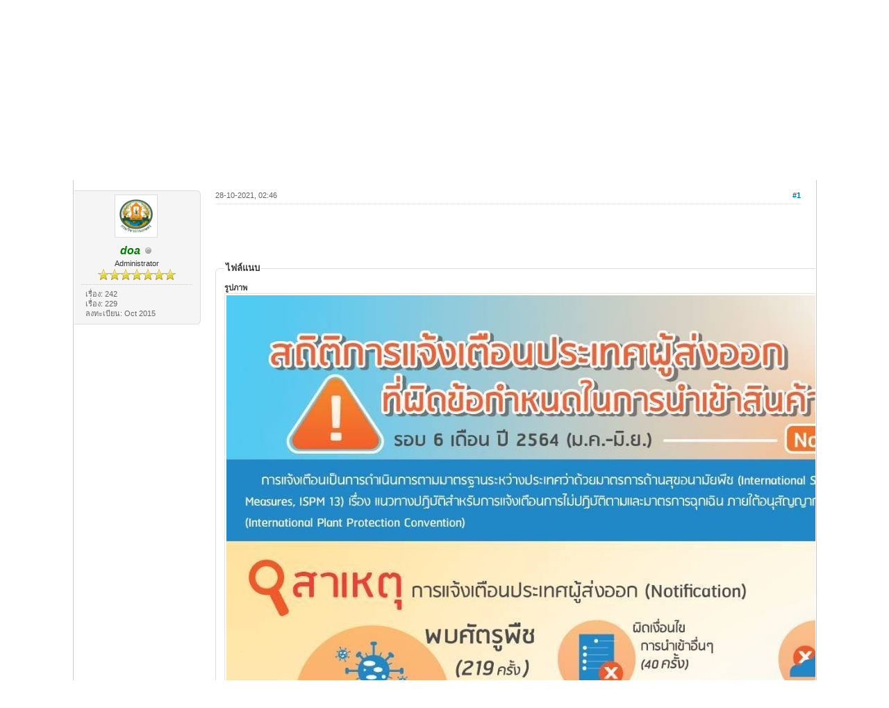

--- FILE ---
content_type: text/html; charset=UTF-8
request_url: https://www.doa.go.th/share/showthread.php?tid=2469&pid=2489
body_size: 5867
content:
<!DOCTYPE html PUBLIC "-//W3C//DTD XHTML 1.0 Transitional//EN" "http://www.w3.org/TR/xhtml1/DTD/xhtml1-transitional.dtd"><!-- start: showthread -->
<html xml:lang="en" lang="en" xmlns="http://www.w3.org/1999/xhtml">
<head>
<title>สถิติแจ้งเตือนประเทศผู้ส่งออก</title>
<!-- start: headerinclude -->
<link rel="alternate" type="application/rss+xml" title="ล่าสุด (RSS 2.0)" href="https://www.doa.go.th/share/syndication.php" />
<link rel="alternate" type="application/atom+xml" title="ล่าสุด (Atom 1.0)" href="https://www.doa.go.th/share/syndication.php?type=atom1.0" />
<meta http-equiv="Content-Type" content="text/html; charset=UTF-8" />
<meta http-equiv="Content-Script-Type" content="text/javascript" />
<script type="text/javascript" src="https://www.doa.go.th/share/jscripts/jquery.js?ver=1806"></script>
<script type="text/javascript" src="https://www.doa.go.th/share/jscripts/jquery.plugins.min.js?ver=1806"></script>
<script type="text/javascript" src="https://www.doa.go.th/share/jscripts/general.js?ver=1806"></script>


	
	
	
	<link type="text/css" rel="stylesheet" href="https://www.doa.go.th/share/cache/themes/theme1/global.css?t=1676334548" />
<link type="text/css" rel="stylesheet" href="https://www.doa.go.th/share/cache/themes/theme1/star_ratings.css?t=1676334548" />
<link type="text/css" rel="stylesheet" href="https://www.doa.go.th/share/cache/themes/theme1/showthread.css?t=1676334548" />
<link type="text/css" rel="stylesheet" href="https://www.doa.go.th/share/cache/themes/theme1/css3.css?t=1676334548" />

<script type="text/javascript">
	lang.unknown_error = "เกิดข้อผิดพลาดที่ไม่รู้จัก";

	lang.select2_match = "หนึ่งผลลัพธ์สามารถใช้ได้กรุณากดเอ็นเตอร์เพื่อเลือก";
	lang.select2_matches = "{1}ผลลัพธ์ที่มีอยู่,ใช้งานแป้นลูกศรขึ้นและลงเพื่อนำทาง";
	lang.select2_nomatches = "ไม่พบข้อมูลที่ตรงกัน";
	lang.select2_inputtooshort_single = "กรุณาใส่อีกหนึ่งตัวอักษรหรือมากกว่า";
	lang.select2_inputtooshort_plural = "กรุณาใส่อย่างน้อยอีก {1} ตัวอักษรหรือมากกว่า";
	lang.select2_inputtoolong_single = "กรุณาลบหนึ่ง ตัวอักษร";
	lang.select2_inputtoolong_plural = "โปรดลบ {1} ตัวอักษร";
	lang.select2_selectiontoobig_single = "คุณสามารถเลือกหนึ่งรายการ";
	lang.select2_selectiontoobig_plural = "คุณสามารถเลือก {1} รายการ";
	lang.select2_loadmore = "โหลดผลการค้นหาเพิ่มเติม..";
	lang.select2_searching = "กำลังค้นหา...";

	var cookieDomain = ".doa.go.th";
	var cookiePath = "/share/";
	var cookiePrefix = "";
	var cookieSecureFlag = "0";
	var deleteevent_confirm = "แน่ใจหรือว่าจะลบกิจกรรมนี้?";
	var removeattach_confirm = "แน่ใจว่าจะลบสิ่งที่แนบที่เลือกจากเรื่องนี้";
	var loading_text = 'กำลังโหลด <br />กรุณารอ..';
	var saving_changes = 'บันทึกการเปลี่ยนแปลง..';
	var use_xmlhttprequest = "1";
	var my_post_key = "7f7e63aa07a6ab605809ff78610e1f4a";
	var rootpath = "https://www.doa.go.th/share";
	var imagepath = "https://www.doa.go.th/share/images";
  	var yes_confirm = "ใช่";
	var no_confirm = "ไม่";
	var MyBBEditor = null;
	var spinner_image = "https://www.doa.go.th/share/images/spinner.gif";
	var spinner = "<img src='" + spinner_image +"' alt='' />";
	var modal_zindex = 9999;
</script>
<!-- end: headerinclude -->
<script type="text/javascript">
<!--
	var quickdelete_confirm = "แน่ใจหรือว่าจะลบโพสต์นี้";
	var quickrestore_confirm = "แน่ใจหรือว่าจะเรียกคืนโพสต์นี้";
	var allowEditReason = "0";
	lang.save_changes = "บันทึกการเปลี่ยนแปลง";
	lang.cancel_edit = "ยกเลิกแก้ไข";
	lang.quick_edit_update_error = "มีข้อผิดพลาดแก้ไขการตอบของคุณคือ:";
	lang.quick_reply_post_error = "มีข้อผิดพลาดโพสต์ตอบกลับของคุณ:";
	lang.quick_delete_error = "มีข้อผิดพลาดการลบการตอบของคุณ:";
	lang.quick_delete_success = "ลบโพสต์ประสบความสำเร็จ.";
	lang.quick_delete_thread_success = "ลบเรื่องประสบความสำเร็จ.";
	lang.quick_restore_error = "มีข้อผิดพลาดการเรียกคืนการตอบของคุณคือ:";
	lang.quick_restore_success = "โพสต์ได้รับการเรียกคืนเสร็จเรียบร้อยแล้ว.";
	lang.editreason = "เหตุผลที่แก้ไข";
// -->
</script>
<!-- jeditable (jquery) -->
<script type="text/javascript" src="https://www.doa.go.th/share/jscripts/report.js?ver=1804"></script>
<script src="https://www.doa.go.th/share/jscripts/jeditable/jeditable.min.js"></script>
<script type="text/javascript" src="https://www.doa.go.th/share/jscripts/thread.js?ver=1804"></script>
</head>
<body>
	<!-- start: header -->
<!-- start: global_share_facebook_header -->
<div id="fb-root"></div>
<script>(function(d, s, id) {
  var js, fjs = d.getElementsByTagName(s)[0];
  if (d.getElementById(id)) return;
  js = d.createElement(s); js.id = id;
  js.src = "//connect.facebook.net/en_US/sdk.js#xfbml=1&version=v2.3";
  fjs.parentNode.insertBefore(js, fjs);
}(document, 'script', 'facebook-jssdk'));</script>
<!-- end: global_share_facebook_header --><div id="container">
		<a name="top" id="top"></a>
		<div id="header">
			<div id="logo">
				<div class="wrapper">
					<a href="https://www.doa.go.th/share/index.php"><img src="https://www.doa.go.th/share/images/logo.png" alt="คลังเอกสารความรู้" title="คลังเอกสารความรู้" /></a>
					<ul class="menu top_links">
						
						<!-- start: header_menu_search -->
<li><a href="https://www.doa.go.th/share/search.php" class="search">ค้นหาโดยละเอียด</a></li>
<!-- end: header_menu_search -->
						
						
						<li><a href="https://www.doa.go.th/share/misc.php?action=help" class="help"></a></li>
					</ul>
				</div>
			</div>
			<div id="panel">
				<div class="upper">
					<div class="wrapper">
						<!-- start: header_quicksearch -->
						<form action="https://www.doa.go.th/share/search.php">
						<fieldset id="search">
							<input name="keywords" type="text" class="textbox" />
							<input value="ค้นหา" type="submit" class="button" />
							<input type="hidden" name="action" value="do_search" />
							<input type="hidden" name="postthread" value="1" />
						</fieldset>
						</form>
<!-- end: header_quicksearch -->
						<!-- start: header_welcomeblock_guest -->
						<!-- Continuation of div(class="upper") as opened in the header template -->
						<span class="welcome"> <a href="https://www.doa.go.th/share/member.php?action=login" onclick="$('#quick_login').modal({ fadeDuration: 250, keepelement: true, zIndex: (typeof modal_zindex !== 'undefined' ? modal_zindex : 9999) }); return false;" class="login">สำหรับผู้ดูแลระบบ</a> <a href="https://www.doa.go.th/share/member.php?action=register" class="register"></a></span>
					</div>
				</div>
				<div class="modal" id="quick_login" style="display: none;">
					<form method="post" action="https://www.doa.go.th/share/member.php">
						<input name="action" type="hidden" value="do_login" />
						<input name="url" type="hidden" value="" />
						<input name="quick_login" type="hidden" value="1" />
						<input name="my_post_key" type="hidden" value="7f7e63aa07a6ab605809ff78610e1f4a" />
						<table width="100%" cellspacing="0" cellpadding="5" border="0" class="tborder">
							<tr>
								<td class="thead" colspan="2"><strong>เข้าสู่ระบบ</strong></td>
							</tr>
							<!-- start: header_welcomeblock_guest_login_modal -->
<tr>
	<td class="trow1" width="25%"><strong>ชื่อผู้ใช้:</strong></td>
	<td class="trow1"><input name="quick_username" id="quick_login_username" type="text" value="" class="textbox initial_focus" /></td>
</tr>
<tr>
	<td class="trow2"><strong>รหัสผ่าน:</strong></td>
	<td class="trow2">
		<input name="quick_password" id="quick_login_password" type="password" value="" class="textbox" /><br />
		<a href="https://www.doa.go.th/share/member.php?action=lostpw" class="lost_password">ลืมรหัสผ่าน?</a>
	</td>
</tr>
<tr>
	<td class="trow1">&nbsp;</td>
	<td class="trow1 remember_me">
		<input name="quick_remember" id="quick_login_remember" type="checkbox" value="yes" class="checkbox" checked="checked" />
		<label for="quick_login_remember">จำฉันไว้ในระบบทุกครั้ง</label>
	</td>
</tr>
<tr>
	<td class="trow2" colspan="2">
		<div align="center"><input name="submit" type="submit" class="button" value="เข้าสู่ระบบ" /></div>
	</td>
</tr>
<!-- end: header_welcomeblock_guest_login_modal -->
						</table>
					</form>
				</div>
				<script type="text/javascript">
					$("#quick_login input[name='url']").val($(location).attr('href'));
				</script>
<!-- end: header_welcomeblock_guest -->
					<!-- </div> in header_welcomeblock_member and header_welcomeblock_guest -->
				<!-- </div> in header_welcomeblock_member and header_welcomeblock_guest -->
			</div>
		</div>
		<div id="content">
			<div class="wrapper">
				
				
				


				
				
				
				<!-- start: nav -->

<div class="navigation">
<!-- start: nav_bit -->
<a href="https://www.doa.go.th/share/index.php">คลังเอกสารความรู้</a><!-- start: nav_sep -->
&rsaquo;
<!-- end: nav_sep -->
<!-- end: nav_bit --><!-- start: nav_bit -->
<a href="forumdisplay.php?fid=1">โปสเตอร์ อินโฟกราฟิกส์</a><!-- start: nav_sep -->
&rsaquo;
<!-- end: nav_sep -->
<!-- end: nav_bit --><!-- start: nav_bit -->
<a href="forumdisplay.php?fid=71">เรื่องน่ารู้เกี่ยวกับการนำเข้า-ส่งออก พืชและสินค้าเกษตร</a>
<!-- end: nav_bit --><!-- start: nav_sep_active -->
<br /><img src="https://www.doa.go.th/share/images/nav_bit.png" alt="" />
<!-- end: nav_sep_active --><!-- start: nav_bit_active -->
<span class="active">สถิติแจ้งเตือนประเทศผู้ส่งออก</span>
<!-- end: nav_bit_active -->
</div>
<!-- end: nav -->
				<br />
<!-- end: header -->
	
	
	<div class="float_left">
		
	</div>
	<div class="float_right">
		
	</div>
	
	<table border="0" cellspacing="0" cellpadding="5" class="tborder tfixed clear">
		<tr>
			<td class="thead">
				<div class="float_right">
					<span class="smalltext"><strong><a href="javascript:;" id="thread_modes">โหมดข้อมูล</a></strong></span>
				</div>
				<div>
					<strong>สถิติแจ้งเตือนประเทศผู้ส่งออก</strong>
				</div>
			</td>
		</tr>
<tr><td id="posts_container">
	<div id="posts">
		<!-- start: postbit_classic -->

<a name="pid2489" id="pid2489"></a>
<div class="post classic " style="" id="post_2489">
<div class="post_author scaleimages">
	<!-- start: postbit_avatar -->
<div class="author_avatar"><a href="member.php?action=profile&amp;uid=1"><img src="https://www.doa.go.th/share/uploads/avatars/avatar_1.png?dateline=1487139376" alt="" width="50" height="50" /></a></div>
<!-- end: postbit_avatar -->
	<div class="author_information">
			<strong><span class="largetext"><a href="https://www.doa.go.th/share/member.php?action=profile&amp;uid=1"><span style="color: green;"><strong><em>doa</em></strong></span></a></span></strong> <!-- start: postbit_offline -->
<img src="https://www.doa.go.th/share/images/buddy_offline.png" title="ออฟไลน์" alt="ออฟไลน์" class="buddy_status" />
<!-- end: postbit_offline --><br />
			<span class="smalltext">
				Administrator<br />
				<img src="images/star.png" border="0" alt="*" /><img src="images/star.png" border="0" alt="*" /><img src="images/star.png" border="0" alt="*" /><img src="images/star.png" border="0" alt="*" /><img src="images/star.png" border="0" alt="*" /><img src="images/star.png" border="0" alt="*" /><img src="images/star.png" border="0" alt="*" /><br />
				
			</span>
	</div>
	<div class="author_statistics">
		<!-- start: postbit_author_user -->

	เรื่อง: 242<br />
	เรื่อง: 229<br />
	ลงทะเบียน: Oct 2015
	
<!-- end: postbit_author_user -->
	</div>
</div>
<div class="post_content">
	<div class="post_head">
		<!-- start: postbit_posturl -->
<div class="float_right" style="vertical-align: top">
<strong><a href="showthread.php?tid=2469&amp;pid=2489#pid2489" title="สถิติแจ้งเตือนประเทศผู้ส่งออก">#1</a></strong>

</div>
<!-- end: postbit_posturl -->
		
		<span class="post_date">28-10-2021, 02:46  <span class="post_edit" id="edited_by_2489"></span></span>
	
	</div>
	<div class="post_body scaleimages" id="pid_2489">
		<span style="color: #ffffff;" class="mycode_color">สถิติแจ้งเตือนประเทศผู้ส่งออก</span>
	</div>
	<!-- start: postbit_attachments -->
<br />
<br />
<fieldset>
<legend><strong>ไฟล์แนบ</strong></legend>

<!-- start: postbit_attachments_images -->
<span class="smalltext"><strong>รูปภาพ</strong></span><br />
<!-- start: postbit_attachments_images_image -->
<img src="attachment.php?aid=3042" class="attachment" alt="" title=" สถิติแจ้งเตือนประเทศผู้ส่งออก.jpg&#13;ขนาด: 256.98 KB&#13;28-10-2021, 02:46 " />&nbsp;&nbsp;&nbsp;
<!-- end: postbit_attachments_images_image -->
<br />
<!-- end: postbit_attachments_images -->

</fieldset>
<!-- end: postbit_attachments -->
	
	<div class="post_meta" id="post_meta_2489">
		
	</div>
</div>
<div class="post_controls">
	<div class="postbit_buttons author_buttons float_left">
		<!-- start: postbit_find -->
<a href="search.php?action=finduser&amp;uid=1" title="ค้นหาโพสต์ทั้งหมดของสมาชิกนี้" class="postbit_find"><span>ค้นหา</span></a>
<!-- end: postbit_find -->
	</div>
	<div class="postbit_buttons post_management_buttons float_right">
		<!-- start: postbit_quote -->
<a href="newreply.php?tid=2469&amp;replyto=2489" title="อ้างถึงโพสต์นี้ในการตอบ" class="postbit_quote postbit_mirage"><span>ตอบกลับ</span></a>
<!-- end: postbit_quote -->
	</div>
</div>
</div>
<!-- end: postbit_classic -->
	</div>
</td></tr>
		<tr>
			<td class="tfoot">
				<!-- start: showthread_search -->
	<div class="float_right">
		<form action="search.php" method="post">
			<input type="hidden" name="action" value="thread" />
			<input type="hidden" name="tid" value="2469" />
			<input type="text" name="keywords" value="ใส่คำค้นหา" onfocus="if(this.value == 'ใส่คำค้นหา') { this.value = ''; }" onblur="if(this.value=='') { this.value='ใส่คำค้นหา'; }" class="textbox" size="25" />
			<input type="submit" class="button" value="ค้นหาเรื่อง" />
		</form>
	</div>
<!-- end: showthread_search -->
				<div>
					<strong>&laquo; <a href="showthread.php?tid=2469&amp;action=nextoldest">หน้าที่แล้ว</a> | <a href="showthread.php?tid=2469&amp;action=nextnewest">หน้าถัดไป</a> &raquo;</strong>
				</div>
			</td>
		</tr>
	</table>
	<div class="float_left">
		
	</div>
	<div style="padding-top: 4px;" class="float_right">
		
	</div>
	<br class="clear" />
	
	
	
	<br />
	<div class="float_left">
		<ul class="thread_tools">
			<li class="printable"><a href="printthread.php?tid=2469">มุมมองสำหรับพิมพ์</a></li>
			
			<li class="subscription_add"><a href="usercp2.php?action=addsubscription&amp;tid=2469&amp;my_post_key=7f7e63aa07a6ab605809ff78610e1f4a">เพิ่มในเรื่องที่สนใจ</a></li>
			
		</ul>
	</div>

	<div class="float_right" style="text-align: right;">
		
		
	</div>
	<br class="clear" />
	
	<!-- start: footer -->
<!-- start: global_share -->
<br />
<div style="padding-top: 5px; padding-bottom: 5px;">
	<!-- start: global_share_twitter -->
<div style="padding:1px;">
<a href="https://twitter.com/share" class="twitter-share-button" data-via="thaidoa">Tweet</a>
<script>!function(d,s,id){var js,fjs=d.getElementsByTagName(s)[0],p=/^http:/.test(d.location)?'http':'https';if(!d.getElementById(id)){js=d.createElement(s);js.id=id;js.src=p+'://platform.twitter.com/widgets.js';fjs.parentNode.insertBefore(js,fjs);}}(document, 'script', 'twitter-wjs');</script>
</div>
<!-- end: global_share_twitter -->
	<!-- start: global_share_facebook -->
<div style="padding:1px;">
<div class="fb-like" data-layout="button_count" data-action="like" data-show-faces="true" data-share="true" data-colorscheme="light"></div>
</div>
<!-- end: global_share_facebook -->
	
</div>
<!-- end: global_share -->
	</div>
</div>
<div id="footer">
	<div class="upper">
		<div class="wrapper">
			
			
			<ul class="menu bottom_links">
				<!-- start: footer_contactus -->
<li><a href="https://www.doa.go.th/share/"></a></li>
<!-- end: footer_contactus -->
				<li><a href="https://www.doa.go.th/share">หน้าหลัก</a></li>
				<li><a href="#top">กลับไปด้านบน</a></li>
				<li><a href="https://www.doa.go.th/share/archive/index.php?thread-2469.html">โหมดข้อความล้วน</a></li>
				<li><a href="https://www.doa.go.th/share/misc.php?action=syndication">เชื่อมโยงข้อมูล</a></li>
			</ul>
		</div>
	</div>
	<div class="lower">
		<div class="wrapper">
			<span id="current_time"><strong>ขณะนี้เวลา:</strong> 10-01-2026, 03:32 </span>
			<span id="copyright">
				<!-- MyBB is free software developed and maintained by a volunteer community.
					It would be much appreciated by the MyBB Group if you left the full copyright and "powered by" notice intact,
					to show your support for MyBB.  If you choose to remove or modify the copyright below,
					you may be refused support on the MyBB Community Forums.

					This is free software, support us and we'll support you. -->
				<!-- End powered by -->
			</span>
		</div>
	</div>
</div>
<!-- The following piece of code allows MyBB to run scheduled tasks. DO NOT REMOVE --><!-- start: task_image -->
<img src="https://www.doa.go.th/share/task.php" width="1" height="1" alt="" />
<!-- end: task_image --><!-- End task image code -->

</div>
<!-- end: footer -->
	<div id="thread_modes_popup" class="popup_menu" style="display: none;"><div class="popup_item_container"><a href="showthread.php?mode=linear&amp;tid=2469&amp;pid=2489#pid2489" class="popup_item">โหมดลิเนียร์</a></div><div class="popup_item_container"><a href="showthread.php?mode=threaded&amp;tid=2469&amp;pid=2489#pid2489" class="popup_item">โหมดการตอบ</a></div></div>
	<script type="text/javascript">
	// <!--
		if(use_xmlhttprequest == "1")
		{
			$("#thread_modes").popupMenu();
		}
	// -->
	</script>
	<script type="text/javascript">
		$(".author_avatar img").error(function () {
			$(this).unbind("error").closest('.author_avatar').remove();
		});
	</script>
</body>
</html>
<!-- end: showthread -->